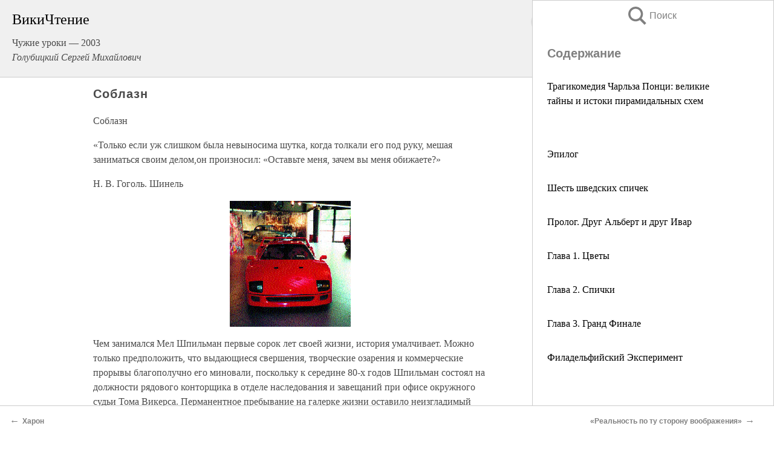

--- FILE ---
content_type: text/html; charset=UTF-8
request_url: https://pub.wikireading.ru/95323
body_size: 21566
content:
<!doctype html>



<html><head>

<!-- Yandex.RTB -->
<script>window.yaContextCb=window.yaContextCb||[]</script>
<script src="https://yandex.ru/ads/system/context.js" async></script>

  <meta charset="utf-8">
  <title>Соблазн. Чужие уроки — 2003</title>
  
       <link rel="amphtml" href="https://pub.wikireading.ru/amp95323">
     
  
  <link rel="shortcut icon" type="image/png" href="https://storage.yandexcloud.net/wr4files/favicon.ico">
  <!-- Global site tag (gtag.js) - Google Analytics -->
<script async src="https://www.googletagmanager.com/gtag/js?id=UA-90677494-29"></script><script>
  window.dataLayer = window.dataLayer || [];
  function gtag(){dataLayer.push(arguments);}
  gtag('js', new Date());

  gtag('config', 'UA-90677494-29');
</script>  
  
 <meta name="viewport" content="width=device-width,minimum-scale=1,initial-scale=1">

  
<script type="text/javascript"  async="" src="https://cdn.ampproject.org/v0.js"></script>
<script type="text/javascript" custom-element="amp-sidebar" src="https://cdn.ampproject.org/v0/amp-sidebar-0.1.js" async=""></script>
<script type="text/javascript" async custom-element="amp-fx-collection" src="https://cdn.ampproject.org/v0/amp-fx-collection-0.1.js"></script>


  



 <style>/*! Bassplate | MIT License | http://github.com/basscss/bassplate */
  
  
  
  .lrpromo-container {
  background-color: #f5f5f5;
  border: 1px solid #e0e0e0;
  border-radius: 5px;
  padding: 15px;
  margin: 20px 0;
  font-family: Arial, sans-serif;
  max-width: 100%;
}
.lrpromo-flex {
  display: flex;
  align-items: center;
  justify-content: space-between;
  flex-wrap: wrap;
}
.lrpromo-content {
  flex: 1;
  min-width: 200px;
  margin-bottom:50px;
}
.lrpromo-heading {
  color: #000000;
  margin-top: 0;
  margin-bottom: 10px;
  font-size: 18px;
}
.lrpromo-text {
  margin-top: 0;
  margin-bottom: 10px;
  font-size: 16px;
}
.lrpromo-highlight {
  color: #ff6600;
  font-size: 18px;
  font-weight: bold;
}
.lrpromo-button {
  display: inline-block;
  background-color: #4682B4;
  color: white;
  text-decoration: none;
  padding: 10px 20px;
  border-radius: 4px;
  font-weight: bold;
  margin-top: 5px;
}
.lrpromo-image-container {
  margin-right: 20px;
  text-align: center;
}
.lrpromo-image {
  max-width: 100px;
  height: auto;
  display: block;
  margin: 0 auto;
  border-radius: 15px;
}
  
  
 
  /* some basic button styling */
      .favorite-button input[type=submit] {
        width: 48px;
        height: 48px;
        cursor: pointer;
        border: none;
        margin: 4px;
        transition: background 300ms ease-in-out;
		
      }
      .favorite-button amp-list {
        margin: var(--space-2);
      }

      .favorite-button .heart-fill {
        background: url('data:image/svg+xml;utf8,<svg xmlns="http://www.w3.org/2000/svg" width="48" height="48" viewBox="0 0 48 48"><path d="M34 6h-20c-2.21 0-3.98 1.79-3.98 4l-.02 32 14-6 14 6v-32c0-2.21-1.79-4-4-4z"/><path d="M0 0h48v48h-48z" fill="none"/></svg>');
      }
      .favorite-button .heart-border {
        background: url('data:image/svg+xml;utf8,<svg xmlns="http://www.w3.org/2000/svg" width="48" height="48" viewBox="0 0 48 48"><path d="M34 6h-20c-2.21 0-3.98 1.79-3.98 4l-.02 32 14-6 14 6v-32c0-2.21-1.79-4-4-4zm0 30l-10-4.35-10 4.35v-26h20v26z"/><path d="M0 0h48v48h-48z" fill="none"/></svg>');
      }
      /* While the page loads we show a grey heart icon to indicate that the functionality is not yet available. */
      .favorite-button .heart-loading,
      .favorite-button .heart-loading[placeholder] {
        background: url('data:image/svg+xml;utf8,<svg xmlns="http://www.w3.org/2000/svg" width="48" height="48" viewBox="0 0 48 48"><path d="M34 6h-20c-2.21 0-3.98 1.79-3.98 4l-.02 32 14-6 14 6v-32c0-2.21-1.79-4-4-4zm0 30l-10-4.35-10 4.35v-26h20v26z"/><path d="M0 0h48v48h-48z" fill="none"/></svg>');
      }
      .favorite-button .favorite-container {
        display: flex;
        align-items: center;
        justify-content: center;
      }
      .favorite-button .favorite-count {
	    
        display: flex;
        align-items: center;
        justify-content: center;
        padding: var(--space-1);
        margin-left: var(--space-1);
        position: relative;
        width: 48px;
        background: var(--color-primary);
        border-radius: .4em;
        color: var(--color-text-light);
      }
	  
	  
	  
	  
      .favorite-button .favorite-count.loading {
        color: #ccc;
        background: var(--color-bg-light);
      }
      .favorite-button .favorite-count.loading:after {
        border-right-color: var(--color-bg-light);
      }
      .favorite-button .favorite-count:after {
        content: '';
        position: absolute;
        left: 0;
        top: 50%;
        width: 0;
        height: 0;
        border: var(--space-1) solid transparent;
        border-right-color: var(--color-primary);
        border-left: 0;
        margin-top: calc(-1 * var(--space-1));
        margin-left: calc(-1 * var(--space-1));
      }
      /* A simple snackbar to show an error */
      #favorite-failed-message {
        display: flex;
        justify-content: space-between;
        position: fixed;
        bottom: 0;
        left: 0;
        right: 0;
        margin: 0 auto;
        width: 100%;
        max-width: 450px;
        background: #323232;
        color: white;
        padding: 1rem 1.5rem;
        z-index: 1000;
      }
      #favorite-failed-message div {
        color: #64dd17;
        margin: 0 1rem;
        cursor: pointer;
      }
  
     amp-img.contain img {
   object-fit: contain;
 }
 .fixed-height-container {
   position: relative;
   width: 100%;
   height: 300px;
 }
 
 .paddingleft10{
 padding-left:10px;
 }
 

 
 .color-light-grey{
 color:#CCCCCC;
 }
 
 .margin-bottom20{
 margin-bottom:20px;
 }
 
 .margin-bottom30{
 margin-bottom:30px;
 }
 
 .margin-top15{
 margin-top:15px;
 }
 
 .margin-top20{
 margin-top:20px;
 }
 
 .margin-top30{
 margin-top:30px;
 }
.margin-left15{margin-left:15px}

margin-left10{margin-left:10px}

.custom-central-block{max-width:700px;margin:0 auto;display:block}


 
  .h1class{
 font-size:20px;
 line-height:45px;
 font-weight:bold;
 line-height:25px;
 margin-top:15px;
 padding-bottom:10px;
 }
 
.font-family-1{font-family: Geneva, Arial, Helvetica, sans-serif;}
 

 
 .custom_down_soder{
  font-size:10px;
  margin-left:3px;
 }
 
 
  .custom_search_input {
        
		
		margin-top:15px;

        margin-right:10px;
        
		width:100%;
		height:50px;
		font-size:16px
      }
  
  .menu_button {
 width:30px;
 height:30px;
background: url('data:image/svg+xml;utf8,<svg xmlns="http://www.w3.org/2000/svg" width="30" height="30" viewBox="0 0 24 24"><path style="fill:gray;" d="M6,15h12c0.553,0,1,0.447,1,1v1c0,0.553-0.447,1-1,1H6c-0.553,0-1-0.447-1-1v-1C5,15.447,5.447,15,6,15z M5,11v1c0,0.553,0.447,1,1,1h12c0.553,0,1-0.447,1-1v-1c0-0.553-0.447-1-1-1H6C5.447,10,5,10.447,5,11z M5,6v1c0,0.553,0.447,1,1,1h12c0.553,0,1-0.447,1-1V6c0-0.553-0.447-1-1-1H6C5.447,5,5,5.447,5,6z"/></svg>');
border:hidden;
cursor:pointer;
background-repeat:no-repeat;
     }

	  
	  
 .search_button {
 width:30px;
 height:30px;
background: url('data:image/svg+xml;utf8,<svg xmlns="http://www.w3.org/2000/svg" width="30" height="30" viewBox="0 0 24 24"><path style="fill:gray;" d="M23.809 21.646l-6.205-6.205c1.167-1.605 1.857-3.579 1.857-5.711 0-5.365-4.365-9.73-9.731-9.73-5.365 0-9.73 4.365-9.73 9.73 0 5.366 4.365 9.73 9.73 9.73 2.034 0 3.923-.627 5.487-1.698l6.238 6.238 2.354-2.354zm-20.955-11.916c0-3.792 3.085-6.877 6.877-6.877s6.877 3.085 6.877 6.877-3.085 6.877-6.877 6.877c-3.793 0-6.877-3.085-6.877-6.877z"/></svg>');
border:hidden;
cursor:pointer;
background-repeat:no-repeat;
     }
	  
.custom_right_sidebar{
padding:10px;  
background-color:#fff;
color:#000;
min-width:300px;
width:500px
 }
 
 .custom_sidebar{
background-color:#fff;
color:#000;
min-width:300px;
width:500px
 }
 
.wr_logo{
font-size:24px;
color:#000000;
margin-bottom:15px
} 
 
.custom-start-block{
background-color:#f0f0f0;
border-bottom-color:#CCCCCC;
border-bottom-style:solid;
border-bottom-width:1px;
padding:20px;
padding-top:70px;
} 

.custom-last-block{
background-color:#f0f0f0;
border-top-color:#CCCCCC;
border-top-style:solid;
border-top-width:1px;
padding:20px;
} 

.none-underline{text-decoration:none;}

.footer-items{margin:0 auto; width:180px; }

.cusom-share-button-position{float:right  }
.cusom-search-button-position{position:absolute; right:50%; z-index:999; top:10px;  }

.bpadding-bottom-60{padding-bottom:60px;}
.custom_padding_sidebar{padding-bottom:60px; padding-top:60px}



 p{margin-top:10px; }
 .top5{margin-top:5px; }
 .top10{margin-top:20px; display:block}
 
 amp-social-share[type="vk"] {
  background-image: url("https://storage.yandexcloud.net/wr4files/vk-icon.png");
}

 .custom-img{object-fit: cover; max-width:100%; margin: 0 auto; display: block;}


.custom-selection-search-button{font-weight:bold; color:#666666; margin-left:10px}

.custom-select-search-button{cursor:pointer; color:#666666; margin-left:10px; text-decoration: underline;}

.custom-selected-item{font-weight:bold; font-size:20px}


.custom-footer{background-color:#fff; color:#000; position:fixed; bottom:0; 
z-index:99;
width:100%;
border-top-color:#CCCCCC;
border-top-style:solid;
border-top-width:0.7px;
height:50px
}


.custom-header{
background-color:#fff; 
color:#000; 
z-index:999;
width:100%;
border-bottom-color:#CCCCCC;
border-bottom-style:solid;
border-bottom-width:0.7px;
height:50px;
z-index:99999999;

}

.custom_ad_height{height:300px}

.desktop_side_block{
display:block;
position:fixed;
overflow:auto; 
height:100%;
 right: 0;
 top:0;
 
 background: whitesmoke;overflow-y: scroll;border:1px solid;
 border-color:#CCCCCC;
 z-index:99;
}


.desktop_side_block::-webkit-scrollbar-track {border-radius: 4px;}
.desktop_side_block::-webkit-scrollbar {width: 6px;}
.desktop_side_block::-webkit-scrollbar-thumb {border-radius: 4px;background: #CCCCCC;}
.desktop_side_block::-webkit-scrollbar-thumb {background:  #CCCCCC;}


@media (min-width: 1100px) { body { width:75% } main {width:700px} .ampstart-sidebar{width:400px} .custom-start-block{padding-right:50px; padding-top:20px;} .custom-header{visibility: hidden;} .ampstart-faq-item{width:300px}}
@media (min-width: 900px) and (max-width: 1100px)  { body { width:80% } main {width:600px} .ampstart-sidebar{width:300px} .custom-start-block{padding-right:50px; padding-top:20px;} .custom-header{visibility: hidden;} .ampstart-faq-item{width:300px}}


.padding-bootom-30{padding-bottom:30px}

.padding-bootom-70{padding-bottom:70px}

.padding-left-35{padding-left:35px}

.padding-left-30{padding-left:30px}

.border-bottom-gray{border-bottom: 1px solid gray;}

.width-75{width:75px}

.width-225{width:225px}

.color-gray{color:gray;}

.bold{font-weight:bold}

.font-size-12{font-size:12px}

.font-size-14{font-size:14px}

.font-20{font-size:20px}

.crop_text {
    white-space: nowrap; 
    overflow: hidden; 
    text-overflow: ellipsis; 
	padding-left:5px;
	padding-right:5px;
   }
.overflow-hidden{ overflow:hidden;} 

.right-position{margin-left: auto; margin-right: 0;}

.center-position{margin:0 auto}

.display-block{display:block}

.poinrer{cursor:pointer}

.clean_button{border: none; outline: none; background:none}

.height-70{height:70px} 

.line-height-15{line-height:15px}

.custom-notification{
        position: fixed;
        padding:100px 100px;
        top: 0;
        width:100%;
        height:100%;  
        display: block;
        z-index:9;
		background-color:#FFFFFF      
    }  
	
	/*----------------------------------------------------------------------------------------------------------------------------------*/


 
 
      html {
        font-family:Georgia, serif;
        line-height: 1.15;
        -ms-text-size-adjust: 100%;
        -webkit-text-size-adjust: 100%;
      }
      body {
        margin: 0;
      }
      article,
      aside,
      footer,
      header,
      nav,
      section {
        display: block;
      }
      h1 {
        font-size: 2em;
        margin: 0.67em 0;
      }
      figcaption,
      figure,
      main {
        display: block;
      }
      figure {
        margin: 1em 40px;
      }
      hr {
        box-sizing: content-box;
        height: 0;
        overflow: visible;
      }
      pre {
        font-family: monospace, monospace;
        font-size: 1em;
      }
      a {
        background-color: transparent;
        -webkit-text-decoration-skip: objects;
      }
      a:active,
      a:hover {
        outline-width: 0;
      }
      abbr[title] {
        border-bottom: none;
        text-decoration: underline;
        text-decoration: underline dotted;
      }
      b,
      strong {
        font-weight: inherit;
        font-weight: bolder;
      }
      code,
      kbd,
      samp {
        font-family: monospace, monospace;
        font-size: 1em;
      }
      dfn {
        font-style: italic;
      }
      mark {
        background-color: #ff0;
        color: #000;
      }
      small {
        font-size: 80%;
      }
      sub,
      sup {
        font-size: 75%;
        line-height: 0;
        position: relative;
        vertical-align: baseline;
      }
      sub {
        bottom: -0.25em;
      }
      sup {
        top: -0.5em;
      }
      audio,
      video {
        display: inline-block;
      }
      audio:not([controls]) {
        display: none;
        height: 0;
      }
      img {
        border-style: none;
      }
      svg:not(:root) {
        overflow: hidden;
      }
      button,
      input,
      optgroup,
      select,
      textarea {
        font-family: sans-serif;
        font-size: 100%;
        line-height: 1.15;
        margin: 0;
      }
      button,
      input {
        overflow: visible;
      }
      button,
      select {
        text-transform: none;
      }
      [type='reset'],
      [type='submit'],
      button,
      html [type='button'] {
        -webkit-appearance: button;
      }
      [type='button']::-moz-focus-inner,
      [type='reset']::-moz-focus-inner,
      [type='submit']::-moz-focus-inner,
      button::-moz-focus-inner {
        border-style: none;
        padding: 0;
      }
      [type='button']:-moz-focusring,
      [type='reset']:-moz-focusring,
      [type='submit']:-moz-focusring,
      button:-moz-focusring {
        outline: 1px dotted ButtonText;
      }
      fieldset {
        border: 1px solid silver;
        margin: 0 2px;
        padding: 0.35em 0.625em 0.75em;
      }
      legend {
        box-sizing: border-box;
        color: inherit;
        display: table;
        max-width: 100%;
        padding: 0;
        white-space: normal;
      }
      progress {
        display: inline-block;
        vertical-align: baseline;
      }
      textarea {
        overflow: auto;
      }
      [type='checkbox'],
      [type='radio'] {
        box-sizing: border-box;
        padding: 0;
      }
      [type='number']::-webkit-inner-spin-button,
      [type='number']::-webkit-outer-spin-button {
        height: auto;
      }
      [type='search'] {
        -webkit-appearance: textfield;
        outline-offset: -2px;
      }
      [type='search']::-webkit-search-cancel-button,
      [type='search']::-webkit-search-decoration {
        -webkit-appearance: none;
      }
      ::-webkit-file-upload-button {
        -webkit-appearance: button;
        font: inherit;
      }
      details,
      menu {
        display: block;
      }
      summary {
        display: list-item;
      }
      canvas {
        display: inline-block;
      }
      [hidden],
      template {
        display: none;
      }
      .h00 {
        font-size: 4rem;
      }
      .h0,
      .h1 {
        font-size: 3rem;
      }
      .h2 {
        font-size: 2rem;
      }
      .h3 {
        font-size: 1.5rem;
      }
      .h4 {
        font-size: 1.125rem;
      }
      .h5 {
        font-size: 0.875rem;
      }
      .h6 {
        font-size: 0.75rem;
      }
      .font-family-inherit {
        font-family: inherit;
      }
      .font-size-inherit {
        font-size: inherit;
      }
      .text-decoration-none {
        text-decoration: none;
      }
      .bold {
        font-weight: 700;
      }
      .regular {
        font-weight: 400;
      }
      .italic {
        font-style: italic;
      }
      .caps {
        text-transform: uppercase;
        letter-spacing: 0.2em;
      }
      .left-align {
        text-align: left;
      }
      .center {
        text-align: center;
      }
      .right-align {
        text-align: right;
      }
      .justify {
        text-align: justify;
      }
      .nowrap {
        white-space: nowrap;
      }
      .break-word {
        word-wrap: break-word;
      }
      .line-height-1 {
        line-height: 1rem;
      }
      .line-height-2 {
        line-height: 1.125rem;
      }
      .line-height-3 {
        line-height: 1.5rem;
      }
      .line-height-4 {
        line-height: 2rem;
      }
      .list-style-none {
        list-style: none;
      }
      .underline {
        text-decoration: underline;
      }
      .truncate {
        max-width: 100%;
        overflow: hidden;
        text-overflow: ellipsis;
        white-space: nowrap;
      }
      .list-reset {
        list-style: none;
        padding-left: 0;
      }
      .inline {
        display: inline;
      }
      .block {
        display: block;
      }
      .inline-block {
        display: inline-block;
      }
      .table {
        display: table;
      }
      .table-cell {
        display: table-cell;
      }
      .overflow-hidden {
        overflow: hidden;
      }
      .overflow-scroll {
        overflow: scroll;
      }
      .overflow-auto {
        overflow: auto;
      }
      .clearfix:after,
      .clearfix:before {
        content: ' ';
        display: table;
      }
      .clearfix:after {
        clear: both;
      }
      .left {
        float: left;
      }
      .right {
        float: right;
      }
      .fit {
        max-width: 100%;
      }
      .max-width-1 {
        max-width: 24rem;
      }
      .max-width-2 {
        max-width: 32rem;
      }
      .max-width-3 {
        max-width: 48rem;
      }
      .max-width-4 {
        max-width: 64rem;
      }
      .border-box {
        box-sizing: border-box;
      }
      .align-baseline {
        vertical-align: baseline;
      }
      .align-top {
        vertical-align: top;
      }
      .align-middle {
        vertical-align: middle;

      }
      .align-bottom {
        vertical-align: bottom;
      }
      .m0 {
        margin: 0;
      }
      .mt0 {
        margin-top: 0;
      }
      .mr0 {
        margin-right: 0;
      }
      .mb0 {
        margin-bottom: 0;
      }
      .ml0,
      .mx0 {
        margin-left: 0;
      }
      .mx0 {
        margin-right: 0;
      }
      .my0 {
        margin-top: 0;
        margin-bottom: 0;
      }
      .m1 {
        margin: 0.5rem;
      }
      .mt1 {
        margin-top: 0.5rem;
      }
      .mr1 {
        margin-right: 0.5rem;
      }
      .mb1 {
        margin-bottom: 0.5rem;
      }
      .ml1,
      .mx1 {
        margin-left: 0.5rem;
      }
      .mx1 {
        margin-right: 0.5rem;
      }
      .my1 {
        margin-top: 0.5rem;
        margin-bottom: 0.5rem;
      }
      .m2 {
        margin: 1rem;
      }
      .mt2 {
        margin-top: 1rem;
      }
      .mr2 {
        margin-right: 1rem;
      }
      .mb2 {
        margin-bottom: 1rem;
      }
      .ml2,
      .mx2 {
        margin-left: 1rem;
      }
      .mx2 {
        margin-right: 1rem;
      }
      .my2 {
        margin-top: 1rem;
        margin-bottom: 1rem;
      }
      .m3 {
        margin: 1.5rem;
      }
      .mt3 {
        margin-top: 1.5rem;
      }
      .mr3 {
        margin-right: 1.5rem;
      }
      .mb3 {
        margin-bottom: 1.5rem;
      }
      .ml3,
      .mx3 {
        margin-left: 1.5rem;
      }
      .mx3 {
        margin-right: 1.5rem;
      }
      .my3 {
        margin-top: 1.5rem;
        margin-bottom: 1.5rem;
      }
      .m4 {
        margin: 2rem;
      }
      .mt4 {
        margin-top: 2rem;
      }
      .mr4 {
        margin-right: 2rem;
      }
      .mb4 {
        margin-bottom: 2rem;
      }
      .ml4,
      .mx4 {
        margin-left: 2rem;
      }
      .mx4 {
        margin-right: 2rem;
      }
      .my4 {
        margin-top: 2rem;
        margin-bottom: 2rem;
      }
      .mxn1 {
        margin-left: calc(0.5rem * -1);
        margin-right: calc(0.5rem * -1);
      }
      .mxn2 {
        margin-left: calc(1rem * -1);
        margin-right: calc(1rem * -1);
      }
      .mxn3 {
        margin-left: calc(1.5rem * -1);
        margin-right: calc(1.5rem * -1);
      }
      .mxn4 {
        margin-left: calc(2rem * -1);
        margin-right: calc(2rem * -1);
      }
      .m-auto {
        margin: auto;
      }
      .mt-auto {
        margin-top: auto;
      }
      .mr-auto {
        margin-right: auto;
      }
      .mb-auto {
        margin-bottom: auto;
      }
      .ml-auto,
      .mx-auto {
        margin-left: auto;
      }
      .mx-auto {
        margin-right: auto;
      }
      .my-auto {
        margin-top: auto;
        margin-bottom: auto;
      }
      .p0 {
        padding: 0;
      }
      .pt0 {
        padding-top: 0;
      }
      .pr0 {
        padding-right: 0;
      }
      .pb0 {
        padding-bottom: 0;
      }
      .pl0,
      .px0 {
        padding-left: 0;
      }
      .px0 {
        padding-right: 0;
      }
      .py0 {
        padding-top: 0;
        padding-bottom: 0;
      }
      .p1 {
        padding: 0.5rem;
      }
      .pt1 {
        padding-top: 0.5rem;
      }
      .pr1 {
        padding-right: 0.5rem;
      }
      .pb1 {
        padding-bottom: 0.5rem;
      }
      .pl1 {
        padding-left: 0.5rem;
      }
      .py1 {
        padding-top: 0.5rem;
        padding-bottom: 0.5rem;
      }
      .px1 {
        padding-left: 0.5rem;
        padding-right: 0.5rem;
      }
      .p2 {
        padding: 1rem;
      }
      .pt2 {
        padding-top: 1rem;
      }
      .pr2 {
        padding-right: 1rem;
      }
      .pb2 {
        padding-bottom: 1rem;
      }
      .pl2 {
        padding-left: 1rem;
      }
      .py2 {
        padding-top: 1rem;
        padding-bottom: 1rem;
      }
      .px2 {
        padding-left: 1rem;
        padding-right: 1rem;
      }
      .p3 {
        padding: 1.5rem;
      }
      .pt3 {
        padding-top: 1.5rem;
      }
      .pr3 {
        padding-right: 1.5rem;
      }
      .pb3 {
        padding-bottom: 1.5rem;
      }
      .pl3 {
        padding-left: 1.5rem;
      }
      .py3 {
        padding-top: 1.5rem;
        padding-bottom: 1.5rem;
      }
      .px3 {
        padding-left: 1.5rem;
        padding-right: 1.5rem;
      }
      .p4 {
        padding: 2rem;
      }
      .pt4 {
        padding-top: 2rem;
      }
      .pr4 {
        padding-right: 2rem;
      }
      .pb4 {
        padding-bottom: 2rem;
      }
      .pl4 {
        padding-left: 2rem;
      }
      .py4 {
        padding-top: 2rem;
        padding-bottom: 2rem;
      }
      .px4 {
        padding-left: 2rem;
        padding-right: 2rem;
      }
      .col {
        float: left;
      }
      .col,
      .col-right {
        box-sizing: border-box;
      }
      .col-right {
        float: right;
      }
      .col-1 {
        width: 8.33333%;
      }
      .col-2 {
        width: 16.66667%;
      }
      .col-3 {
        width: 25%;
      }
      .col-4 {
        width: 33.33333%;
      }
      .col-5 {
        width: 41.66667%;
      }
      .col-6 {
        width: 50%;
      }
      .col-7 {
        width: 58.33333%;
      }
      .col-8 {
        width: 66.66667%;
      }
      .col-9 {
        width: 75%;
      }
      .col-10 {
        width: 83.33333%;
      }
      .col-11 {
        width: 91.66667%;
      }
      .col-12 {
        width: 100%;
      }
      @media (min-width: 40.06rem) {
        .sm-col {
          float: left;
          box-sizing: border-box;
        }
        .sm-col-right {
          float: right;
          box-sizing: border-box;
        }
        .sm-col-1 {
          width: 8.33333%;
        }
        .sm-col-2 {
          width: 16.66667%;
        }
        .sm-col-3 {
          width: 25%;
        }
        .sm-col-4 {
          width: 33.33333%;
        }
        .sm-col-5 {
          width: 41.66667%;
        }
        .sm-col-6 {
          width: 50%;
        }
        .sm-col-7 {
          width: 58.33333%;
        }
        .sm-col-8 {
          width: 66.66667%;
        }
        .sm-col-9 {
          width: 75%;
        }
        .sm-col-10 {
          width: 83.33333%;
        }
        .sm-col-11 {
          width: 91.66667%;
        }
        .sm-col-12 {
          width: 100%;
        }
      }
      @media (min-width: 52.06rem) {
        .md-col {
          float: left;
          box-sizing: border-box;
        }
        .md-col-right {
          float: right;
          box-sizing: border-box;
        }
        .md-col-1 {
          width: 8.33333%;
        }
        .md-col-2 {
          width: 16.66667%;
        }
        .md-col-3 {
          width: 25%;
        }
        .md-col-4 {
          width: 33.33333%;
        }
        .md-col-5 {
          width: 41.66667%;
        }
        .md-col-6 {
          width: 50%;
        }
        .md-col-7 {
          width: 58.33333%;
        }
        .md-col-8 {
          width: 66.66667%;
        }
        .md-col-9 {
          width: 75%;
        }
        .md-col-10 {
          width: 83.33333%;
        }
        .md-col-11 {
          width: 91.66667%;
        }
        .md-col-12 {
          width: 100%;
        }
      }
      @media (min-width: 64.06rem) {
        .lg-col {
          float: left;
          box-sizing: border-box;
        }
        .lg-col-right {
          float: right;
          box-sizing: border-box;
        }
        .lg-col-1 {
          width: 8.33333%;
        }
        .lg-col-2 {
          width: 16.66667%;
        }
        .lg-col-3 {
          width: 25%;
        }
        .lg-col-4 {
          width: 33.33333%;
        }
        .lg-col-5 {
          width: 41.66667%;
        }
        .lg-col-6 {
          width: 50%;
        }
        .lg-col-7 {
          width: 58.33333%;
        }
        .lg-col-8 {
          width: 66.66667%;
        }
        .lg-col-9 {
          width: 75%;
        }
        .lg-col-10 {
          width: 83.33333%;
        }
        .lg-col-11 {
          width: 91.66667%;
        }
        .lg-col-12 {
          width: 100%;
        }
      }
      .flex {
        display: -ms-flexbox;
        display: flex;
      }
      @media (min-width: 40.06rem) {
        .sm-flex {
          display: -ms-flexbox;
          display: flex;
        }
      }
      @media (min-width: 52.06rem) {
        .md-flex {
          display: -ms-flexbox;
          display: flex;
        }
      }
      @media (min-width: 64.06rem) {
        .lg-flex {
          display: -ms-flexbox;
          display: flex;
        }
      }
      .flex-column {
        -ms-flex-direction: column;
        flex-direction: column;
      }
      .flex-wrap {
        -ms-flex-wrap: wrap;
        flex-wrap: wrap;
      }
      .items-start {
        -ms-flex-align: start;
        align-items: flex-start;
      }
      .items-end {
        -ms-flex-align: end;
        align-items: flex-end;
      }
      .items-center {
        -ms-flex-align: center;
        align-items: center;
      }
      .items-baseline {
        -ms-flex-align: baseline;
        align-items: baseline;
      }
      .items-stretch {
        -ms-flex-align: stretch;
        align-items: stretch;
      }
      .self-start {
        -ms-flex-item-align: start;
        align-self: flex-start;
      }
      .self-end {
        -ms-flex-item-align: end;
        align-self: flex-end;
      }
      .self-center {
        -ms-flex-item-align: center;
        -ms-grid-row-align: center;
        align-self: center;
      }
      .self-baseline {
        -ms-flex-item-align: baseline;
        align-self: baseline;
      }
      .self-stretch {
        -ms-flex-item-align: stretch;
        -ms-grid-row-align: stretch;
        align-self: stretch;
      }
      .justify-start {
        -ms-flex-pack: start;
        justify-content: flex-start;
      }
      .justify-end {
        -ms-flex-pack: end;
        justify-content: flex-end;
      }
      .justify-center {
        -ms-flex-pack: center;
        justify-content: center;
      }
      .justify-between {
        -ms-flex-pack: justify;
        justify-content: space-between;
      }
      .justify-around {
        -ms-flex-pack: distribute;
        justify-content: space-around;
      }
      .justify-evenly {
        -ms-flex-pack: space-evenly;
        justify-content: space-evenly;
      }
      .content-start {
        -ms-flex-line-pack: start;
        align-content: flex-start;
      }
      .content-end {
        -ms-flex-line-pack: end;
        align-content: flex-end;
      }
      .content-center {
        -ms-flex-line-pack: center;
        align-content: center;
      }
      .content-between {
        -ms-flex-line-pack: justify;
        align-content: space-between;
      }
      .content-around {
        -ms-flex-line-pack: distribute;
        align-content: space-around;
      }
      .content-stretch {
        -ms-flex-line-pack: stretch;
        align-content: stretch;
      }
      .flex-auto {

        -ms-flex: 1 1 auto;
        flex: 1 1 auto;
        min-width: 0;
        min-height: 0;
      }
      .flex-none {
        -ms-flex: none;
        flex: none;
      }
      .order-0 {
        -ms-flex-order: 0;
        order: 0;
      }
      .order-1 {
        -ms-flex-order: 1;
        order: 1;
      }
      .order-2 {
        -ms-flex-order: 2;
        order: 2;
      }
      .order-3 {
        -ms-flex-order: 3;
        order: 3;
      }
      .order-last {
        -ms-flex-order: 99999;
        order: 99999;
      }
      .relative {
        position: relative;
      }
      .absolute {
        position: absolute;
      }
      .fixed {
        position: fixed;
      }
      .top-0 {
        top: 0;
      }
      .right-0 {
        right: 0;
      }
      .bottom-0 {
        bottom: 0;
      }
      .left-0 {
        left: 0;
      }
      .z1 {
        z-index: 1;
      }
      .z2 {
        z-index: 2;
      }
      .z3 {
        z-index: 3;
      }
      .z4 {
        z-index: 4;
      }
      .border {
        border-style: solid;
        border-width: 1px;
      }
      .border-top {
        border-top-style: solid;
        border-top-width: 1px;
      }
      .border-right {
        border-right-style: solid;
        border-right-width: 1px;
      }
      .border-bottom {
        border-bottom-style: solid;
        border-bottom-width: 1px;
      }
      .border-left {
        border-left-style: solid;
        border-left-width: 1px;
      }
      .border-none {
        border: 0;
      }
      .rounded {
        border-radius: 3px;
      }
      .circle {
        border-radius: 50%;
      }
      .rounded-top {
        border-radius: 3px 3px 0 0;
      }
      .rounded-right {
        border-radius: 0 3px 3px 0;
      }
      .rounded-bottom {
        border-radius: 0 0 3px 3px;
      }
      .rounded-left {
        border-radius: 3px 0 0 3px;
      }
      .not-rounded {
        border-radius: 0;
      }
      .hide {
        position: absolute;
        height: 1px;
        width: 1px;
        overflow: hidden;
        clip: rect(1px, 1px, 1px, 1px);
      }
      @media (max-width: 40rem) {
        .xs-hide {
          display: none;
        }
      }
      @media (min-width: 40.06rem) and (max-width: 52rem) {
        .sm-hide {
          display: none;
        }
      }
      @media (min-width: 52.06rem) and (max-width: 64rem) {
        .md-hide {
          display: none;
        }
      }
      @media (min-width: 64.06rem) {
        .lg-hide {
          display: none;
        }
      }
      .display-none {
        display: none;
      }
      * {
        box-sizing: border-box;
      }
	  

      body {
        background: #fff;
        color: #4a4a4a;
        font-family:Georgia, serif;
        min-width: 315px;
        overflow-x: hidden;
       /* font-smooth: always;
        -webkit-font-smoothing: antialiased;*/
      }
      main {
       margin: 0 auto;
      }
    
      .ampstart-accent {
        color: #003f93;
      }
      #content:target {
        margin-top: calc(0px - 3.5rem);
        padding-top: 3.5rem;
      }
      .ampstart-title-lg {
        font-size: 3rem;
        line-height: 3.5rem;
        letter-spacing: 0.06rem;
      }
      .ampstart-title-md {
        font-size: 2rem;
        line-height: 2.5rem;
        letter-spacing: 0.06rem;
      }
      .ampstart-title-sm {
        font-size: 1.5rem;
        line-height: 2rem;
        letter-spacing: 0.06rem;
      }
      .ampstart-subtitle,
      body {
        line-height: 1.5rem;
        letter-spacing: normal;
      }
      .ampstart-subtitle {
        color: #003f93;
        font-size: 1rem;
      }
      .ampstart-byline,

      .ampstart-caption,
      .ampstart-hint,
      .ampstart-label {
        font-size: 0.875rem;
        color: #4f4f4f;
        line-height: 1.125rem;
        letter-spacing: 0.06rem;
      }
      .ampstart-label {
        text-transform: uppercase;
      }
      .ampstart-footer,
      .ampstart-small-text {
        font-size: 0.75rem;
        line-height: 1rem;
        letter-spacing: 0.06rem;
      }
      .ampstart-card {
        box-shadow: 0 1px 1px 0 rgba(0, 0, 0, 0.14),
          0 1px 1px -1px rgba(0, 0, 0, 0.14), 0 1px 5px 0 rgba(0, 0, 0, 0.12);
      }
      .h1,
      h1 {
        font-size: 3rem;
        line-height: 3.5rem;
      }
      .h2,
      h2 {
        font-size: 2rem;
        line-height: 2.5rem;
      }
      .h3,
      h3 {
        font-size: 1.5rem;
        line-height: 2rem;
      }
      .h4,
      h4 {
        font-size: 1.125rem;
        line-height: 1.5rem;
      }
      .h5,
      h5 {
        font-size: 0.875rem;
        line-height: 1.125rem;
      }
      .h6,
      h6 {
        font-size: 0.75rem;
        line-height: 1rem;
      }
      h1,
      h2,
      h3,
      h4,
      h5,
      h6 {
        margin: 0;
        padding: 0;
        font-weight: 400;
        letter-spacing: 0.06rem;
      }
      a,
      a:active,
      a:visited {
        color: inherit;
      }
      .ampstart-btn {
        font-family: inherit;
        font-weight: inherit;
        font-size: 1rem;
        line-height: 1.125rem;
        padding: 0.7em 0.8em;
        text-decoration: none;
        white-space: nowrap;
        word-wrap: normal;
        vertical-align: middle;
        cursor: pointer;
        background-color: #000;
        color: #fff;
        border: 1px solid #fff;
      }
      .ampstart-btn:visited {
        color: #fff;
      }
      .ampstart-btn-secondary {
        background-color: #fff;
        color: #000;
        border: 1px solid #000;
      }
      .ampstart-btn-secondary:visited {
        color: #000;
      }
      .ampstart-btn:active .ampstart-btn:focus {
        opacity: 0.8;
      }
      .ampstart-btn[disabled],
      .ampstart-btn[disabled]:active,
      .ampstart-btn[disabled]:focus,
      .ampstart-btn[disabled]:hover {
        opacity: 0.5;
        outline: 0;
        cursor: default;
      }
      .ampstart-dropcap:first-letter {
        color: #000;
        font-size: 3rem;
        font-weight: 700;
        float: left;
        overflow: hidden;
        line-height: 3rem;
        margin-left: 0;
        margin-right: 0.5rem;
      }
      .ampstart-initialcap {
        padding-top: 1rem;
        margin-top: 1.5rem;
      }
      .ampstart-initialcap:first-letter {
        color: #000;
        font-size: 3rem;
        font-weight: 700;
        margin-left: -2px;
      }
      .ampstart-pullquote {
        border: none;
        border-left: 4px solid #000;
        font-size: 1.5rem;
        padding-left: 1.5rem;
      }
      .ampstart-byline time {
        font-style: normal;
        white-space: nowrap;
      }
      .amp-carousel-button-next {
        background-image: url('data:image/svg+xml;charset=utf-8,<svg width="18" height="18" viewBox="0 0 34 34" xmlns="http://www.w3.org/2000/svg"><title>Next</title><path d="M25.557 14.7L13.818 2.961 16.8 0l16.8 16.8-16.8 16.8-2.961-2.961L25.557 18.9H0v-4.2z" fill="%23FFF" fill-rule="evenodd"/></svg>');
      }
      .amp-carousel-button-prev {
        background-image: url('data:image/svg+xml;charset=utf-8,<svg width="18" height="18" viewBox="0 0 34 34" xmlns="http://www.w3.org/2000/svg"><title>Previous</title><path d="M33.6 14.7H8.043L19.782 2.961 16.8 0 0 16.8l16.8 16.8 2.961-2.961L8.043 18.9H33.6z" fill="%23FFF" fill-rule="evenodd"/></svg>');
      }
      .ampstart-dropdown {
        min-width: 200px;
      }
      .ampstart-dropdown.absolute {
        z-index: 100;
      }
      .ampstart-dropdown.absolute > section,
      .ampstart-dropdown.absolute > section > header {

        height: 100%;
      }
      .ampstart-dropdown > section > header {
        background-color: #000;
        border: 0;
        color: #fff;
      }
      .ampstart-dropdown > section > header:after {
        display: inline-block;
        content: '+';
        padding: 0 0 0 1.5rem;
        color: #003f93;
      }
      .ampstart-dropdown > [expanded] > header:after {
        content: '–';
      }
      .absolute .ampstart-dropdown-items {
        z-index: 200;
      }
      .ampstart-dropdown-item {
        background-color: #000;
        color: #003f93;
        opacity: 0.9;
      }
      .ampstart-dropdown-item:active,
      .ampstart-dropdown-item:hover {
        opacity: 1;
      }
      .ampstart-footer {
        background-color: #fff;
        color: #000;
        padding-top: 5rem;
        padding-bottom: 5rem;
      }
      .ampstart-footer .ampstart-icon {
        fill: #000;
      }
      .ampstart-footer .ampstart-social-follow li:last-child {
        margin-right: 0;
      }
      .ampstart-image-fullpage-hero {
        color: #fff;
      }
      .ampstart-fullpage-hero-heading-text,
      .ampstart-image-fullpage-hero .ampstart-image-credit {
        -webkit-box-decoration-break: clone;
        box-decoration-break: clone;
        background: #000;
        padding: 0 1rem 0.2rem;
      }
      .ampstart-image-fullpage-hero > amp-img {
        max-height: calc(100vh - 3.5rem);
      }
      .ampstart-image-fullpage-hero > amp-img img {
        -o-object-fit: cover;
        object-fit: cover;
      }
      .ampstart-fullpage-hero-heading {
        line-height: 3.5rem;
      }
      .ampstart-fullpage-hero-cta {
        background: transparent;
      }
      .ampstart-readmore {
        background: linear-gradient(0deg, rgba(0, 0, 0, 0.65) 0, transparent);
        color: #fff;
        margin-top: 5rem;
        padding-bottom: 3.5rem;
      }
      .ampstart-readmore:after {
        display: block;
        content: '⌄';
        font-size: 2rem;
      }
      .ampstart-readmore-text {
        background: #000;
      }
      @media (min-width: 52.06rem) {
        .ampstart-image-fullpage-hero > amp-img {
          height: 60vh;
        }
      }
      .ampstart-image-heading {
        color: #fff;
        background: linear-gradient(0deg, rgba(0, 0, 0, 0.65) 0, transparent);
      }
      .ampstart-image-heading > * {
        margin: 0;
      }
      amp-carousel .ampstart-image-with-heading {
        margin-bottom: 0;
      }
      .ampstart-image-with-caption figcaption {
        color: #4f4f4f;
        line-height: 1.125rem;
      }
      amp-carousel .ampstart-image-with-caption {
        margin-bottom: 0;
      }
      .ampstart-input {
        max-width: 100%;
        width: 300px;
        min-width: 100px;
        font-size: 1rem;
        line-height: 1.5rem;
      }
      .ampstart-input [disabled],
      .ampstart-input [disabled] + label {
        opacity: 0.5;
      }
      .ampstart-input [disabled]:focus {
        outline: 0;
      }
      .ampstart-input > input,
      .ampstart-input > select,
      .ampstart-input > textarea {
        width: 100%;
        margin-top: 1rem;
        line-height: 1.5rem;
        border: 0;
        border-radius: 0;
        border-bottom: 1px solid #4a4a4a;
        background: none;
        color: #4a4a4a;
        outline: 0;
      }
      .ampstart-input > label {
        color: #003f93;
        pointer-events: none;
        text-align: left;
        font-size: 0.875rem;
        line-height: 1rem;
        opacity: 0;
        animation: 0.2s;
        animation-timing-function: cubic-bezier(0.4, 0, 0.2, 1);
        animation-fill-mode: forwards;
      }
      .ampstart-input > input:focus,
      .ampstart-input > select:focus,
      .ampstart-input > textarea:focus {
        outline: 0;
      }
      .ampstart-input > input:focus:-ms-input-placeholder,
      .ampstart-input > select:focus:-ms-input-placeholder,
      .ampstart-input > textarea:focus:-ms-input-placeholder {
        color: transparent;
      }
      .ampstart-input > input:focus::placeholder,
      .ampstart-input > select:focus::placeholder,
      .ampstart-input > textarea:focus::placeholder {
        color: transparent;
      }
      .ampstart-input > input:not(:placeholder-shown):not([disabled]) + label,
      .ampstart-input > select:not(:placeholder-shown):not([disabled]) + label,
      .ampstart-input
        > textarea:not(:placeholder-shown):not([disabled])
        + label {
        opacity: 1;
      }
      .ampstart-input > input:focus + label,
      .ampstart-input > select:focus + label,
      .ampstart-input > textarea:focus + label {
        animation-name: a;
      }
      @keyframes a {
        to {
          opacity: 1;
        }
      }
      .ampstart-input > label:after {
        content: '';
        height: 2px;
        position: absolute;
        bottom: 0;
        left: 45%;
        background: #003f93;
        transition: 0.2s;
        transition-timing-function: cubic-bezier(0.4, 0, 0.2, 1);
        visibility: hidden;
        width: 10px;
      }
      .ampstart-input > input:focus + label:after,
      .ampstart-input > select:focus + label:after,
      .ampstart-input > textarea:focus + label:after {
        left: 0;
        width: 100%;
        visibility: visible;
      }
      .ampstart-input > input[type='search'] {
        -webkit-appearance: none;
        -moz-appearance: none;
        appearance: none;
      }
      .ampstart-input > input[type='range'] {
        border-bottom: 0;
      }
      .ampstart-input > input[type='range'] + label:after {
        display: none;
      }
      .ampstart-input > select {
        -webkit-appearance: none;
        -moz-appearance: none;
        appearance: none;
      }
      .ampstart-input > select + label:before {
        content: '⌄';
        line-height: 1.5rem;
        position: absolute;
        right: 5px;
        zoom: 2;
        top: 0;
        bottom: 0;
        color: #003f93;
      }
      .ampstart-input-chk,
      .ampstart-input-radio {
        width: auto;
        color: #4a4a4a;
      }
      .ampstart-input input[type='checkbox'],
      .ampstart-input input[type='radio'] {
        margin-top: 0;
        -webkit-appearance: none;
        -moz-appearance: none;
        appearance: none;
        width: 20px;
        height: 20px;
        border: 1px solid #003f93;
        vertical-align: middle;
        margin-right: 0.5rem;
        text-align: center;
      }
      .ampstart-input input[type='radio'] {
        border-radius: 20px;
      }
      .ampstart-input input[type='checkbox']:not([disabled]) + label,
      .ampstart-input input[type='radio']:not([disabled]) + label {
        pointer-events: auto;
        animation: none;
        vertical-align: middle;
        opacity: 1;
        cursor: pointer;
      }
      .ampstart-input input[type='checkbox'] + label:after,
      .ampstart-input input[type='radio'] + label:after {
        display: none;
      }
      .ampstart-input input[type='checkbox']:after,
      .ampstart-input input[type='radio']:after {
        position: absolute;
        top: 0;
        left: 0;
        bottom: 0;
        right: 0;
        content: ' ';
        line-height: 1.4rem;
        vertical-align: middle;
        text-align: center;
        background-color: #fff;
      }
      .ampstart-input input[type='checkbox']:checked:after {
        background-color: #003f93;
        color: #fff;
        content: '✓';
      }
      .ampstart-input input[type='radio']:checked {
        background-color: #fff;
      }
      .ampstart-input input[type='radio']:after {
        top: 3px;
        bottom: 3px;
        left: 3px;
        right: 3px;
        border-radius: 12px;
      }
      .ampstart-input input[type='radio']:checked:after {
        content: '';
        font-size: 3rem;
        background-color: #003f93;
      }
    /*  .ampstart-input > label,
      _:-ms-lang(x) {
        opacity: 1;
      }
      .ampstart-input > input:-ms-input-placeholder,
      _:-ms-lang(x) {
        color: transparent;
      }
      .ampstart-input > input::placeholder,
      _:-ms-lang(x) {
        color: transparent;
      }
      .ampstart-input > input::-ms-input-placeholder,
      _:-ms-lang(x) {
        color: transparent;
      }*/
      .ampstart-input > select::-ms-expand {
        display: none;
      }
      .ampstart-headerbar {
        background-color: #fff;
        color: #000;
        z-index: 999;
        box-shadow: 0 0 5px 2px rgba(0, 0, 0, 0.1);
      }
      .ampstart-headerbar + :not(amp-sidebar),
      .ampstart-headerbar + amp-sidebar + * {
        margin-top: 3.5rem;
      }
      .ampstart-headerbar-nav .ampstart-nav-item {
        padding: 0 1rem;
        background: transparent;
        opacity: 0.8;
      }
      .ampstart-headerbar-nav {
        line-height: 3.5rem;
      }
      .ampstart-nav-item:active,
      .ampstart-nav-item:focus,
      .ampstart-nav-item:hover {
        opacity: 1;
      }
      .ampstart-navbar-trigger:focus {
        outline: none;
      }
      .ampstart-nav a,
      .ampstart-navbar-trigger,
      .ampstart-sidebar-faq a {
        cursor: pointer;
        text-decoration: none;
      }
      .ampstart-nav .ampstart-label {
        color: inherit;
      }
      .ampstart-navbar-trigger {
        line-height: 3.5rem;
        font-size: 2rem;
      }
      .ampstart-headerbar-nav {
        -ms-flex: 1;
        flex: 1;
      }
      .ampstart-nav-search {
        -ms-flex-positive: 0.5;
        flex-grow: 0.5;
      }
      .ampstart-headerbar .ampstart-nav-search:active,
      .ampstart-headerbar .ampstart-nav-search:focus,
      .ampstart-headerbar .ampstart-nav-search:hover {
        box-shadow: none;
      }
      .ampstart-nav-search > input {
        border: none;
        border-radius: 3px;
        line-height: normal;
      }
      .ampstart-nav-dropdown {
        min-width: 200px;
      }
      .ampstart-nav-dropdown amp-accordion header {
        background-color: #fff;
        border: none;
      }
      .ampstart-nav-dropdown amp-accordion ul {
        background-color: #fff;
      }
      .ampstart-nav-dropdown .ampstart-dropdown-item,
      .ampstart-nav-dropdown .ampstart-dropdown > section > header {
        background-color: #fff;
        color: #000;
      }
      .ampstart-nav-dropdown .ampstart-dropdown-item {
        color: #003f93;
      }
      .ampstart-sidebar {
        background-color: #fff;
        color: #000;
        }
      .ampstart-sidebar .ampstart-icon {
        fill: #003f93;
      }
      .ampstart-sidebar-header {
        line-height: 3.5rem;
        min-height: 3.5rem;
      }
      .ampstart-sidebar .ampstart-dropdown-item,
      .ampstart-sidebar .ampstart-dropdown header,
      .ampstart-sidebar .ampstart-faq-item,
      .ampstart-sidebar .ampstart-nav-item,
      .ampstart-sidebar .ampstart-social-follow {
        margin: 0 0 2rem;
      }
      .ampstart-sidebar .ampstart-nav-dropdown {
        margin: 0;
      }
      .ampstart-sidebar .ampstart-navbar-trigger {
        line-height: inherit;
      }
      .ampstart-navbar-trigger svg {
        pointer-events: none;
      }
      .ampstart-related-article-section {
        border-color: #4a4a4a;
      }
      .ampstart-related-article-section .ampstart-heading {
        color: #4a4a4a;
        font-weight: 400;
      }
      .ampstart-related-article-readmore {
        color: #000;
        letter-spacing: 0;
      }
      .ampstart-related-section-items > li {
        border-bottom: 1px solid #4a4a4a;
      }
      .ampstart-related-section-items > li:last-child {
        border: none;
      }
      .ampstart-related-section-items .ampstart-image-with-caption {
        display: -ms-flexbox;
        display: flex;
        -ms-flex-wrap: wrap;
        flex-wrap: wrap;
        -ms-flex-align: center;
        align-items: center;
        margin-bottom: 0;
      }
      .ampstart-related-section-items .ampstart-image-with-caption > amp-img,
      .ampstart-related-section-items
        .ampstart-image-with-caption
        > figcaption {
        -ms-flex: 1;
        flex: 1;
      }
      .ampstart-related-section-items
        .ampstart-image-with-caption
        > figcaption {
        padding-left: 1rem;
      }
      @media (min-width: 40.06rem) {
        .ampstart-related-section-items > li {
          border: none;
        }
        .ampstart-related-section-items
          .ampstart-image-with-caption
          > figcaption {
          padding: 1rem 0;
        }
        .ampstart-related-section-items .ampstart-image-with-caption > amp-img,
        .ampstart-related-section-items
          .ampstart-image-with-caption
          > figcaption {
          -ms-flex-preferred-size: 100%;
          flex-basis: 100%;
        }
      }
      .ampstart-social-box {
        display: -ms-flexbox;
        display: flex;
      }
      .ampstart-social-box > amp-social-share {
        background-color: #000;
      }
      .ampstart-icon {
        fill: #003f93;
      }
      .ampstart-input {
        width: 100%;
      }
      main .ampstart-social-follow {
        margin-left: auto;
        margin-right: auto;
        width: 315px;
      }
      main .ampstart-social-follow li {
        transform: scale(1.8);
      }
      h1 + .ampstart-byline time {
        font-size: 1.5rem;
        font-weight: 400;
      }




  amp-user-notification.sample-notification {
    
    display: flex;
    align-items: center;
    justify-content: center;
    height:100px;
    padding:15px;
    
background-color: #f0f0f0;
 color:#000; position:fixed; bottom:0; 
z-index:999;
width:100%;
border-top-color:#CCCCCC;
border-top-style:solid;
border-top-width:0.7px;

  }
 
  amp-user-notification.sample-notification > button {
    min-width: 80px;
  }



</style>
</head>
  <body>
      





<!-- Yandex.Metrika counter -->
<script type="text/javascript" >
    (function (d, w, c) {
        (w[c] = w[c] || []).push(function() {
            try {
                w.yaCounter36214395 = new Ya.Metrika({
                    id:36214395,
                    clickmap:true,
                    trackLinks:true,
                    accurateTrackBounce:true
                });
            } catch(e) { }
        });

        var n = d.getElementsByTagName("script")[0],
            s = d.createElement("script"),
            f = function () { n.parentNode.insertBefore(s, n); };
        s.type = "text/javascript";
        s.async = true;
        s.src = "https://mc.yandex.ru/metrika/watch.js";

        if (w.opera == "[object Opera]") {
            d.addEventListener("DOMContentLoaded", f, false);
        } else { f(); }
    })(document, window, "yandex_metrika_callbacks");
</script>
<noscript><div><img src="https://mc.yandex.ru/watch/36214395" style="position:absolute; left:-9999px;" alt="" /></div></noscript>
<!-- /Yandex.Metrika counter -->

<!-- Yandex.RTB R-A-242635-95 -->
<script>
window.yaContextCb.push(() => {
    Ya.Context.AdvManager.render({
        "blockId": "R-A-242635-95",
        "type": "floorAd",
        "platform": "desktop"
    })
})
</script>
<!-- Yandex.RTB R-A-242635-98  -->
<script>
setTimeout(() => {
    window.yaContextCb.push(() => {
        Ya.Context.AdvManager.render({
            "blockId": "R-A-242635-98",
            "type": "fullscreen",
            "platform": "desktop"
        })
    })
}, 10000);
</script>



  <header class="custom-header fixed flex justify-start items-center top-0 left-0 right-0 pl2 pr4 overflow-hidden" amp-fx="float-in-top">
  
  <button on="tap:nav-sidebar.toggle" class="menu_button margin-left10"></button> 
  
  <div class="font-20 center-position padding-left-35">ВикиЧтение</div>
      
      
      
     <button on="tap:sidebar-ggl" class="search_button right-position"></button>
        

      
     
   </header>

  
       <div class="custom-start-block">
		    
           
            
            <script src="https://yastatic.net/share2/share.js" async></script>
<div  class="ya-share2 cusom-share-button-position" data-curtain data-shape="round" data-color-scheme="whiteblack" data-limit="0" data-more-button-type="short" data-services="vkontakte,facebook,telegram,twitter,viber,whatsapp"></div> 
            
  
           <div class="wr_logo">ВикиЧтение</div>
		      
  
          
		  Чужие уроки — 2003<br>
          <em>Голубицкий Сергей Михайлович</em>
          
  
          
          </div>
          
          
          
         
    <aside id="target-element-desktop" class="ampstart-sidebar px3 custom_padding_sidebar desktop_side_block">
       <div class="cusom-search-button-position">
           <button on="tap:sidebar-ggl" class="search_button padding-left-35 margin-left15 color-gray">Поиск</button>
     
       </div>
       <div class="font-family-1 padding-bootom-30 h1class color-gray">Содержание</div>
  </aside>  
     
    <main id="content" role="main" class="">
    
      <article class="recipe-article">
         
          
          
          
          <h1 class="mb1 px3 h1class font-family-1">Соблазн</h1>
          
   

         

        
          <section class="px3 mb4">
            
      

      
      
          
 
    
<p>Соблазн</p>

<p>«Только если уж слишком была невыносима шутка, когда толкали его под руку, мешая заниматься своим делом,он произносил: «Оставьте меня, зачем вы меня обижаете?»</p>
<p>Н. В. Гоголь. Шинель</p>
<p>
<img class="custom-img" loading="lazy" src="https://storage.yandexcloud.net/wr4img/187166_127_i232.jpg"/>
<p><p>Чем занимался Мел Шпильман первые сорок лет своей жизни, история умалчивает. Можно только предположить, что выдающиеся свершения, творческие озарения и коммерческие прорывы благополучно его миновали, поскольку к середине 80-х годов Шпильман состоял на должности рядового конторщика в отделе наследования и завещаний при офисе окружного судьи Тома Викерса. Перманентное пребывание на галерке жизни оставило неизгладимый след на образе нашего героя: говорил он исключительно тихим бархатистым голосом, переходящим в шепот, никогда не спорил, избегал конфликтов, со всеми соглашался, одевался очень скромно, но со вкусом, дружил со всеми. Именно последнее качество — патологическое дружелюбие — могло бы сойти за визитную карточку Шпильмана.</p><p>За долгие годы государственной службы Мел обзавелся каким-то невообразимым количеством знакомых и приятелей во всех без исключения общественных структурах: в суде, полиции, прокуратуре, судебной экспертизе, моргах, больницах, авиакассах, супермаркетах, автосалонах, банках, стадионах, на бензоколонках и даже в доме для престарелых. Сан-Антонио — городок небольшой, но жутко криминальный (мало того, что Техас, так еще и граница под боком с полным джентльменским набором: ночными караванами нелегалов да трафиком наркотиков, оружия и проституток). Поэтому все мало-мальски честные и уважаемые люди давно взяли за правило держаться друг за дружку и помогать в трудную минуту. Думаю, такая взаимовыручка и товарищеский дух — единственное объяснение того, что Мел Шпильман умудрился шмонать своих покойников на протяжении четырнадцати лет (!!!), и никто — ни единая душа! — не поймал его за руку, даже не заложил дядюшке Сэму.</p>
<div class="yandex-rtb-blocks">
<!-- Yandex.RTB R-A-242635-75 -->
<div id="yandex_rtb_R-A-242635-75"></div>
<script>
  window.yaContextCb.push(()=>{
    Ya.Context.AdvManager.render({
      renderTo: 'yandex_rtb_R-A-242635-75',
      blockId: 'R-A-242635-75'
    })
  })
</script></div>
<p>В офисе Викерса Шпильман занимался чистой и не хлопотной работой: разбирал и систематизировал бумажки по делам наследования. Так бы и просидел он Акакием Акакиевичем до пенсионного возраста, и уж точно не видать ему своей «шинели» (а что за «шинель» была у Шпильмана, читатель скоро узнает!), если бы не случайное стечение обстоятельств.</p><p>Как-то раз сослуживец слег с гриппом и попросил Мела подменить его на «черной» работе: нужно было похоронить одного бесхозного старикана за государственный счет. Мел получил в офисе свидетельство о назначении временным администратором, проставил печать окружного судьи в канцелярии и отправился на кладбище. Сама процедура оказалось делом плевым и не произвела на Шпильмана глубокого впечатления: никаких плачущих родственников, никаких священников: паупер1 — он и в Техасе паупер: хоронят без почестей, спасибо, что не в общей могиле. После погребения Шпильман решил заскочить в дом старичка, чтобы опечатать окна и двери и подготовиться к инвентаризации имущества. Хотя сослуживец и не просил Мела заниматься этими делами, любопытство взяло верх. Шпильман открыл входную дверь и стал прохаживаться из комнаты в комнату. Бог ты мой, сколько же тут было всякого добра! Старинные серебряные подсвечники, фарфоровые вазы, резной секретер XVIII века. «С ума можно сойти! — подумал Шпильман. — Тут настоящая антикварная лавка, а деда хоронят за общественный счет. Теперь все имущество распродадут на аукционе, а вырученные средства переведут на счет окружного совета».</p><p>Взгляд Шпильмана упал на золотые часы с цепочкой, лежавшие на письменном столе в кабинете: «Аудемарс Пигет», — на свой лад прочел Мел название на циферблате. — Что еще за Аудемарс? Ролекс знаю, а вот Пигет…» Несколько минут Шпильман простоял в нерешительности: брать или не брать? Вспомнил, как наставляла в детстве мамочка: «Мелвин, никогда не трогай чужого и не кради у людей». «Так ведь то ж — у людей! — осенило Шпильмана. — А старичок-то преставился, значит, уже не человек. И потом, тут и красть не у кого: родственников нет, знакомых тоже, завещания не нашли». Дальше Мел Шпильман не колебался: решительным жестом смахнул тридцатитысячедолларовые (как потом оказалось!) часы Audemars Piguet в карман плаща и, насвистывая патриотическую «Born in the USA2», вышел из дому. Он думал о своей «шинели».</p>    
<div class="lrpromo-container">
  <div class="lrpromo-flex">
    
<div class="lrpromo-content">
      <h3 class="lrpromo-heading">Более 800 000 книг и аудиокниг! 📚</h3>
      <p class="lrpromo-text">Получи <strong class="lrpromo-highlight">2 месяца Литрес Подписки в подарок</strong> и наслаждайся неограниченным чтением</p>
      <a href="javascript:void(0);" 
         onclick="window.location.href='https://www.litres.ru/landing/wikireading2free/?utm_source=advcake&utm_medium=cpa&utm_campaign=affiliate&utm_content=aa33dcc9&advcake_params=&utm_term=&erid=2VfnxyNkZrY&advcake_method=1&m=1'; return false;"
         class="lrpromo-button">
        ПОЛУЧИТЬ ПОДАРОК
      </a>
    </div>
    
         
         		
		
		 
         	 
        
        
        <br><br>
        

<div class="yandex-rtb-blocks">
    
      
            
    
<!-- Yandex.RTB R-A-242635-7 -->

<!--<div id="yandex_rtb_R-A-242635-7"></div>
<script>window.yaContextCb.push(()=>{
  Ya.Context.AdvManager.render({
    renderTo: 'yandex_rtb_R-A-242635-7',
    blockId: 'R-A-242635-7'
  })
})</script>-->


<!-- Yandex.RTB R-A-242635-94 -->
<!--<div id="yandex_rtb_R-A-242635-94"></div>
<script>
window.yaContextCb.push(() => {
    Ya.Context.AdvManager.render({
        "blockId": "R-A-242635-94",
        "renderTo": "yandex_rtb_R-A-242635-94",
        "type": "feed"
    })
})
</script>-->


    <div id="yandex_rtb_R-A-242635-94"></div>
    <script>
    window.yaContextCb.push(() => {
            Ya.Context.AdvManager.renderFeed({
                    blockId: 'R-A-242635-94',
                    renderTo: 'yandex_rtb_R-A-242635-94'
            })
    })
    window.yaContextCb.push(() => {
            Ya.Context.AdvManager.render({
                    "blockId": 'R-A-242635-93',
                    "type": "тип рекламного блока", // topAd или floorAd
                    "platform": "touch"
            })
    })
    window.yaContextCb.push(() => {
            Ya.Context.AdvManager.render({
                    "blockId": "R-A-242635-95",
                    "type": "тип рекламного блока", // topAd или floorAd
                    "platform": "desktop"
            })
    })
    const feed = document.getElementById('yandex_rtb_R-A-242635-94'); // ID из поля renderTo
    const callback = (entries) => {
            entries.forEach((entry) => {
                    if (entry.isIntersecting) {
                            Ya.Context.AdvManager.destroy({
                                            blockId: 'R-A-242635-93'
                                    }), // blockId для мобильной версии
                                    Ya.Context.AdvManager.destroy({
                                            blockId: 'R-A-242635-95'
                                    }); // blockId для десктопной версии
                    }
            });
    };
    const observer = new IntersectionObserver(callback, {
            threshold: 0,
    });
    observer.observe(feed);
    </script>



</div>
    
 
      
  
        </section>
      </article>
    </main>
        
              
        <section id="similar-list" class="custom-central-block px3 mb4">
        
       
          <h2 class="mb4 margin-top20">Читайте также</h2>
       


       
   

    
          <h3 class="margin-top30"><a href="https://pub.wikireading.ru/12695">Соблазн</a></h3>
          
          <p>
            Соблазн
«Соблазн». Этот захватывающий фильм с великолепным Антонио Бандеросом и соблазнительной Анжелиной Джоли должен посмотреть каждый мужчина. Почему? Потому что в этой детективной мелодраме мастерски сконцентрирована суть отношений «любящий мужчина / ловкая          </p>
        
         
   

    
          <h3 class="margin-top30"><a href="https://pub.wikireading.ru/24040">Что означает соблазн</a></h3>
          
          <p>
            Что означает соблазн
(из книги Ж. Бодрийяра «Соблазн», перевод с французского А. Гараджи)…Быть обольщенным – значит быть совращенным от своей истины. Обольщать – значит совращать другого от его истины. Обольщение непосредственно, мгновенно обратимо, и эта обратимость          </p>
        
         
   

    
          <h3 class="margin-top30"><a href="https://pub.wikireading.ru/47014">8. Создай соблазн</a></h3>
          
          <p>
            8.
Создай соблазн
Увлекайте жертву все глубже в дебри своего обольщения, создав искушение: позвольте ей мельком увидеть грядущее наслаждение. Подобно тому, как Змей искушал Еву, обещая запретное знание, пробудите у своей жертвы желание, которому она не сможет противиться.          </p>
        
         
   

    
          <h3 class="margin-top30"><a href="https://pub.wikireading.ru/49930">Насилие и соблазн</a></h3>
          
          <p>
            Насилие и соблазн
Завоеванные народы сначала воюют с империей. Но очень быстро сыновья этих народов начинают сами участвовать в ее строительстве. Эллины, даки и египтяне быстро становятся вполне лояльны к Риму, они сами участвуют в войнах за его расширение. Галлы, иберы и          </p>
        
         
   

    
          <h3 class="margin-top30"><a href="https://pub.wikireading.ru/52071">Великий соблазн</a></h3>
          
          <p>
            Великий соблазн
– Когда все-таки это началось? – задаю я вопрос, заранее зная, что он бессмысленный; задаю с целью спровоцировать Критика на разговор в интересующем меня направлении.– Что вы имеете в виду, говоря «это»? – отвечает он.– Крах нашего (советского, русского)          </p>
        
         
   

    
          <h3 class="margin-top30"><a href="https://pub.wikireading.ru/52184">Соблазн известности</a></h3>
          
          <p>
            Соблазн известности
Известность (слава) является одним из важнейших соблазнов наряду с властью и богатством. Она в основе своей дает обладателю преимущества перед прочими. Она становится источником богатства, власти, карьеры, защиты. Потом она становится объектом          </p>
        
         
   

    
          <h3 class="margin-top30"><a href="https://pub.wikireading.ru/74276">СОБЛАЗН ПРОКУКАРЕКАТЬ ПЕРВЫМ (С. Куняев)</a></h3>
          
          <p>
            СОБЛАЗН ПРОКУКАРЕКАТЬ ПЕРВЫМ
(С. Куняев)
Недавно в «Правде» Станислав Куняев объявил, что стоит на консервативных позициях. Очень хорошо. Я тоже консерватор. Может быть, даже мракобес. Предполагаю, что именно так меня и понимают, допустим, М. Шатров и Е. Евтушенко. Ну как          </p>
        
         
   

    
          <h3 class="margin-top30"><a href="https://pub.wikireading.ru/75612">Большевизм, как соблазн и гибель</a></h3>
          
          <p>
            Большевизм, как соблазн и гибель
От редакции: Отдавая в печать следующие четыре стадии «Большевизм как соблазн и гибель» (i, ii) и «Возникновение и преодоление большевизма в России» (I, II), – редакция просит читателей-единомышленников не пожалеть времени и вникнуть в смысл          </p>
        
         
   

    
          <h3 class="margin-top30"><a href="https://pub.wikireading.ru/116953">Евгения Долгинова Соблазн ненавидеть</a></h3>
          
          <p>
            Евгения Долгинова 
Соблазн ненавидеть 
Новгородское дело как попытка гражданской войны          </p>
        
         
   

    
          <h3 class="margin-top30"><a href="https://pub.wikireading.ru/118343">А. Бем Письма о литературе Соблазн простоты{170}</a></h3>
          
          <p>
            А. Бем
Письма о литературе
Соблазн простоты{170}
В многочисленных статьях о кризисе поэзии меня задевает не столько само существо вопроса, сколько некоторые попутные высказывания. Задевают, потому что, на мой взгляд, ведут к смешению понятий и сбивают с правильного пути          </p>
        
         
   

    
          <h3 class="margin-top30"><a href="https://pub.wikireading.ru/119243">Кредитка как соблазн</a></h3>
          
          <p>
            Кредитка как соблазн 




Тридцатитрехлетняя жительница села Лушниково Тальменского района Алтайского края Светлана З. придумала «хитроумный» план преступления и неожиданно для себя обнаружила, что недооценила милиционеров. Комбинаторша организовала «грабеж» со своей          </p>
        
         
   

    
          <h3 class="margin-top30"><a href="https://pub.wikireading.ru/146165">Балет — соблазн соревнований</a></h3>
          
          <p>
            Балет — соблазн соревнований 
Евгений Маликов 27 июня 2013 0 Культура 

 О XXII конкурсе артистов балета и хореографов Немцы приехали большой делегацией, но ничего не добились. Подумав, решил: так бывало всегда, когда они к нам приходили и пытались завоевывать что-то. Французы,          </p>
        
         
   

    
          <h3 class="margin-top30"><a href="https://pub.wikireading.ru/149572">Неудавшийся соблазн Максим Соколов</a></h3>
          
          <p>
            Неудавшийся соблазн                        Максим Соколов       


Новое художественное мероприятие, расширяющее границы, закончилось не начавшись. Творческая группа «Свечение» намеревалась сделать красочный подарок москвичам, установив на крыше высотного многофункционального          </p>
        
         
   

    
          <h3 class="margin-top30"><a href="https://pub.wikireading.ru/157476">«Едят на соблазн»</a></h3>
          
          <p>
            «Едят на соблазн» 
«Едят на соблазн» Если бы министром культуры был я[?] Я бы поставил главной целью своей деятельности возврат телевидения на путь служения России. Наше нынешнее ТВ - это коммерческие предприятия, цель которых, согласно уставам (например, Первого канала,          </p>
        
         
   

    
          <h3 class="margin-top30"><a href="https://pub.wikireading.ru/179202">СОБЛАЗН НЕОЕВРАЗИЙСТВА</a></h3>
          
          <p>
            СОБЛАЗН НЕОЕВРАЗИЙСТВА
Полемика с Юрием Тавровским (“НГ”, 08.09.99)МОДА на евразийство никак не идет на убыль. Есть много желающих с его помощью заполнить “духовный вакуум”. Тут замечу, что никакого вакуума нет для тех, кто помнит о гуманистических духовных ценностях и          </p>
        
        
      
    
    
   


<div class="yandex-rtb-blocks">
<!-- Yandex.RTB R-A-242635-9 -->
<div id="yandex_rtb_R-A-242635-9"></div>
<script>window.yaContextCb.push(()=>{
  Ya.Context.AdvManager.render({
    renderTo: 'yandex_rtb_R-A-242635-9',
    blockId: 'R-A-242635-9'
  })
})</script>
</div>

  
      

     </section>
      	 
   
   
  
   
    <footer class="custom-last-block padding-bootom-70">
		 
         
          <div class="font-family-1 footer-items"><a class="none-underline" href="https://www.wikireading.ru/about-us">О проекте</a><a class="px2 none-underline" href="https://www.wikireading.ru/">Разделы</a></div>
          
          
  </footer>
  
  
     
 
 
  
 <!-- START SIDEBARS -->
 <!-- Start ggl-search Sidebar -->
    <div>
       
       
     <amp-sidebar id="sidebar-ggl" class="custom_right_sidebar bottom_sidebar" layout="nodisplay" side="right">
     

 <script>

  (function() {
    var cx = '017152024392489863315:lhow_h3shbs';
    var gcse = document.createElement('script');
    gcse.type = 'text/javascript';
    gcse.async = true;
    gcse.src = 'https://cse.google.com/cse.js?cx=' + cx;
    var s = document.getElementsByTagName('script')[0];
    s.parentNode.insertBefore(gcse, s);
  })();
</script>
<gcse:search></gcse:search>





        </amp-sidebar>
        
        
      </div>
<!-- end ggl-search Sidebar -->



 

<!-- Start Sidebar -->
<amp-sidebar id="nav-sidebar" side="right" class="ampstart-sidebar px3 bpadding-bottom-60"  layout="nodisplay">

<div class="margin-top15 margin-bottom30">
 <span  class="color-gray font-family-1 bold font-20 border-bottom-gray">Содержание</span>   
 </div>


 <nav toolbar="(min-width: 900px)" 
    toolbar-target="target-element-desktop">
    <ul class="ampstart-sidebar-faq list-reset m0">
        
                                              <li class="ampstart-faq-item"><a href="https://pub.wikireading.ru/95198">Трагикомедия Чарльза Понци: великие тайны и истоки пирамидальных схем</a></li>
                   
                   
                                      
                                                        <li class="ampstart-faq-item"><a href="https://pub.wikireading.ru/95199"></a></li>
                   
                   
                                      
                                                        <li class="ampstart-faq-item"><a href="https://pub.wikireading.ru/95200">Эпилог</a></li>
                   
                   
                                      
                                                        <li class="ampstart-faq-item"><a href="https://pub.wikireading.ru/95201">Шесть шведских спичек</a></li>
                   
                   
                                      
                                                        <li class="ampstart-faq-item"><a href="https://pub.wikireading.ru/95202">Пролог. Друг Альберт и друг Ивар</a></li>
                   
                   
                                      
                                                        <li class="ampstart-faq-item"><a href="https://pub.wikireading.ru/95203">Глава 1. Цветы</a></li>
                   
                   
                                      
                                                        <li class="ampstart-faq-item"><a href="https://pub.wikireading.ru/95204">Глава 2. Спички</a></li>
                   
                   
                                      
                                                        <li class="ampstart-faq-item"><a href="https://pub.wikireading.ru/95205">Глава 3. Гранд Финале</a></li>
                   
                   
                                      
                                                        <li class="ampstart-faq-item"><a href="https://pub.wikireading.ru/95206">Филадельфийский Эксперимент</a></li>
                   
                   
                                      
                                                        <li class="ampstart-faq-item"><a href="https://pub.wikireading.ru/95207"></a></li>
                   
                   
                                      
                                                        <li class="ampstart-faq-item"><a href="https://pub.wikireading.ru/95208">Как же мне надоели эти запчасти!</a></li>
                   
                   
                                      
                                                        <li class="ampstart-faq-item"><a href="https://pub.wikireading.ru/95209">Первое явление органов</a></li>
                   
                   
                                      
                                                        <li class="ampstart-faq-item"><a href="https://pub.wikireading.ru/95210">Виртуальные бригады</a></li>
                   
                   
                                      
                                                        <li class="ampstart-faq-item"><a href="https://pub.wikireading.ru/95211">Эпилог</a></li>
                   
                   
                                      
                                                        <li class="ampstart-faq-item"><a href="https://pub.wikireading.ru/95212">Примечания</a></li>
                   
                   
                                      
                                                        <li class="ampstart-faq-item"><a href="https://pub.wikireading.ru/95213">Радиомагия козлиных желез: чудо электродоктора Бринкли</a></li>
                   
                   
                                      
                                                        <li class="ampstart-faq-item"><a href="https://pub.wikireading.ru/95214"></a></li>
                   
                   
                                      
                                                        <li class="ampstart-faq-item"><a href="https://pub.wikireading.ru/95215">Примечания</a></li>
                   
                   
                                      
                                                        <li class="ampstart-faq-item"><a href="https://pub.wikireading.ru/95216">Доминион Мельхиседека</a></li>
                   
                   
                                      
                                                        <li class="ampstart-faq-item"><a href="https://pub.wikireading.ru/95217"></a></li>
                   
                   
                                      
                                                        <li class="ampstart-faq-item"><a href="https://pub.wikireading.ru/95218">Примечания</a></li>
                   
                   
                                      
                                                        <li class="ampstart-faq-item"><a href="https://pub.wikireading.ru/95219">Барон Аризоны</a></li>
                   
                   
                                      
                                                        <li class="ampstart-faq-item"><a href="https://pub.wikireading.ru/95220">Коврососная контора маркиза Карабаса</a></li>
                   
                   
                                      
                                                        <li class="ampstart-faq-item"><a href="https://pub.wikireading.ru/95221">Хуцпа, которая потрясла мир</a></li>
                   
                   
                                      
                                                        <li class="ampstart-faq-item"><a href="https://pub.wikireading.ru/95222"></a></li>
                   
                   
                                      
                                                        <li class="ampstart-faq-item"><a href="https://pub.wikireading.ru/95223">Дружелюбный городок</a></li>
                   
                   
                                      
                                                        <li class="ampstart-faq-item"><a href="https://pub.wikireading.ru/95224">Большие надежды</a></li>
                   
                   
                                      
                                                        <li class="ampstart-faq-item"><a href="https://pub.wikireading.ru/95225">«Амбал»</a></li>
                   
                   
                                      
                                                        <li class="ampstart-faq-item"><a href="https://pub.wikireading.ru/95226">Эпилог, и он же — начало нашей истории</a></li>
                   
                   
                                      
                                                        <li class="ampstart-faq-item"><a href="https://pub.wikireading.ru/95227">28 дней</a></li>
                   
                   
                                      
                                                        <li class="ampstart-faq-item"><a href="https://pub.wikireading.ru/95228">Ложка дегтя</a></li>
                   
                   
                                      
                                                        <li class="ampstart-faq-item"><a href="https://pub.wikireading.ru/95229">Всем родной и близкий монстр Хойт</a></li>
                   
                   
                                      
                                                        <li class="ampstart-faq-item"><a href="https://pub.wikireading.ru/95230">Мормонское сердце</a></li>
                   
                   
                                      
                                                        <li class="ampstart-faq-item"><a href="https://pub.wikireading.ru/95231">Ковбой в «Стетсоне»</a></li>
                   
                   
                                      
                                                        <li class="ampstart-faq-item"><a href="https://pub.wikireading.ru/95232">Примечания</a></li>
                   
                   
                                      
                                                        <li class="ampstart-faq-item"><a href="https://pub.wikireading.ru/95233">Кубла Хан, или Видение во сне</a></li>
                   
                   
                                      
                                                        <li class="ampstart-faq-item"><a href="https://pub.wikireading.ru/95234">Увертюра</a></li>
                   
                   
                                      
                                                        <li class="ampstart-faq-item"><a href="https://pub.wikireading.ru/95235">Вудиалленовский человечек</a></li>
                   
                   
                                      
                                                        <li class="ampstart-faq-item"><a href="https://pub.wikireading.ru/95236">Пробный шарик</a></li>
                   
                   
                                      
                                                        <li class="ampstart-faq-item"><a href="https://pub.wikireading.ru/95237">Взлет</a></li>
                   
                   
                                      
                                                        <li class="ampstart-faq-item"><a href="https://pub.wikireading.ru/95238">Страна Ксанад</a></li>
                   
                   
                                      
                                                        <li class="ampstart-faq-item"><a href="https://pub.wikireading.ru/95239">Амазонки</a></li>
                   
                   
                                      
                                                        <li class="ampstart-faq-item"><a href="https://pub.wikireading.ru/95240">Страшная месть</a></li>
                   
                   
                                      
                                                        <li class="ampstart-faq-item"><a href="https://pub.wikireading.ru/95241">Обвал</a></li>
                   
                   
                                      
                                                        <li class="ampstart-faq-item"><a href="https://pub.wikireading.ru/95242">Эпилог</a></li>
                   
                   
                                      
                                                        <li class="ampstart-faq-item"><a href="https://pub.wikireading.ru/95243">Дневник Френкеля</a></li>
                   
                   
                                      
                                                        <li class="ampstart-faq-item"><a href="https://pub.wikireading.ru/95244">Примечания</a></li>
                   
                   
                                      
                                                        <li class="ampstart-faq-item"><a href="https://pub.wikireading.ru/95245">Семейная лавка греческих богов</a></li>
                   
                   
                                      
                                                        <li class="ampstart-faq-item"><a href="https://pub.wikireading.ru/95246"></a></li>
                   
                   
                                      
                                                        <li class="ampstart-faq-item"><a href="https://pub.wikireading.ru/95247">Эпилог</a></li>
                   
                   
                                      
                                                        <li class="ampstart-faq-item"><a href="https://pub.wikireading.ru/95248">Примечания</a></li>
                   
                   
                                      
                                                        <li class="ampstart-faq-item"><a href="https://pub.wikireading.ru/95249">Тонкое ощущение гражданской войны</a></li>
                   
                   
                                      
                                                        <li class="ampstart-faq-item"><a href="https://pub.wikireading.ru/95250"></a></li>
                   
                   
                                      
                                                        <li class="ampstart-faq-item"><a href="https://pub.wikireading.ru/95251">Тот самый день</a></li>
                   
                   
                                      
                                                        <li class="ampstart-faq-item"><a href="https://pub.wikireading.ru/95252">Суть дела</a></li>
                   
                   
                                      
                                                        <li class="ampstart-faq-item"><a href="https://pub.wikireading.ru/95253">Студент</a></li>
                   
                   
                                      
                                                        <li class="ampstart-faq-item"><a href="https://pub.wikireading.ru/95254">Ощущение гражданской войны</a></li>
                   
                   
                                      
                                                        <li class="ampstart-faq-item"><a href="https://pub.wikireading.ru/95255">Гранд-финале с наручниками</a></li>
                   
                   
                                      
                                                        <li class="ampstart-faq-item"><a href="https://pub.wikireading.ru/95257">Примечания</a></li>
                   
                   
                                      
                                                        <li class="ampstart-faq-item"><a href="https://pub.wikireading.ru/95258">Turris Babel</a></li>
                   
                   
                                      
                                                        <li class="ampstart-faq-item"><a href="https://pub.wikireading.ru/95259"></a></li>
                   
                   
                                      
                                                        <li class="ampstart-faq-item"><a href="https://pub.wikireading.ru/95260">Примечания</a></li>
                   
                   
                                      
                                                        <li class="ampstart-faq-item"><a href="https://pub.wikireading.ru/95261">Заговор «социалитов»</a></li>
                   
                   
                                      
                                                        <li class="ampstart-faq-item"><a href="https://pub.wikireading.ru/95262"></a></li>
                   
                   
                                      
                                                        <li class="ampstart-faq-item"><a href="https://pub.wikireading.ru/95263">Примечания</a></li>
                   
                   
                                      
                                                        <li class="ampstart-faq-item"><a href="https://pub.wikireading.ru/95264">Чокнутый Фред</a></li>
                   
                   
                                      
                                                        <li class="ampstart-faq-item"><a href="https://pub.wikireading.ru/95265"></a></li>
                   
                   
                                      
                                                        <li class="ampstart-faq-item"><a href="https://pub.wikireading.ru/95266">Самоубийство — это не больно</a></li>
                   
                   
                                      
                                                        <li class="ampstart-faq-item"><a href="https://pub.wikireading.ru/95267">Серебряный язык</a></li>
                   
                   
                                      
                                                        <li class="ampstart-faq-item"><a href="https://pub.wikireading.ru/95268">Amico Plato7</a></li>
                   
                   
                                      
                                                        <li class="ampstart-faq-item"><a href="https://pub.wikireading.ru/95269">Духовная революция</a></li>
                   
                   
                                      
                                                        <li class="ampstart-faq-item"><a href="https://pub.wikireading.ru/95270">Эпитафия</a></li>
                   
                   
                                      
                                                        <li class="ampstart-faq-item"><a href="https://pub.wikireading.ru/95271">Примечания</a></li>
                   
                   
                                      
                                                        <li class="ampstart-faq-item"><a href="https://pub.wikireading.ru/95272">Дети капитана Дрейка</a></li>
                   
                   
                                      
                                                        <li class="ampstart-faq-item"><a href="https://pub.wikireading.ru/95273"></a></li>
                   
                   
                                      
                                                        <li class="ampstart-faq-item"><a href="https://pub.wikireading.ru/95274">Завещание</a></li>
                   
                   
                                      
                                                        <li class="ampstart-faq-item"><a href="https://pub.wikireading.ru/95275">Первенцы</a></li>
                   
                   
                                      
                                                        <li class="ampstart-faq-item"><a href="https://pub.wikireading.ru/95276">Неудачник</a></li>
                   
                   
                                      
                                                        <li class="ampstart-faq-item"><a href="https://pub.wikireading.ru/95277">Чужбина</a></li>
                   
                   
                                      
                                                        <li class="ampstart-faq-item"><a href="https://pub.wikireading.ru/95278">Примечания</a></li>
                   
                   
                                      
                                                        <li class="ampstart-faq-item"><a href="https://pub.wikireading.ru/95279">Козловский</a></li>
                   
                   
                                      
                                                        <li class="ampstart-faq-item"><a href="https://pub.wikireading.ru/95280"></a></li>
                   
                   
                                      
                                                        <li class="ampstart-faq-item"><a href="https://pub.wikireading.ru/95281">Детство</a></li>
                   
                   
                                      
                                                        <li class="ampstart-faq-item"><a href="https://pub.wikireading.ru/95282">Кумир</a></li>
                   
                   
                                      
                                                        <li class="ampstart-faq-item"><a href="https://pub.wikireading.ru/95283">Болото</a></li>
                   
                   
                                      
                                                        <li class="ampstart-faq-item"><a href="https://pub.wikireading.ru/95284">Акмэ</a></li>
                   
                   
                                      
                                                        <li class="ampstart-faq-item"><a href="https://pub.wikireading.ru/95285">Люцифер</a></li>
                   
                   
                                      
                                                        <li class="ampstart-faq-item"><a href="https://pub.wikireading.ru/95286">Постскриптум</a></li>
                   
                   
                                      
                                                        <li class="ampstart-faq-item"><a href="https://pub.wikireading.ru/95287">Примечания</a></li>
                   
                   
                                      
                                                        <li class="ampstart-faq-item"><a href="https://pub.wikireading.ru/95288">Яйцо Кощея</a></li>
                   
                   
                                      
                                                        <li class="ampstart-faq-item"><a href="https://pub.wikireading.ru/95289">Наш буржуин</a></li>
                   
                   
                                      
                                                        <li class="ampstart-faq-item"><a href="https://pub.wikireading.ru/95290">Мальчик, который умел считать</a></li>
                   
                   
                                      
                                                        <li class="ampstart-faq-item"><a href="https://pub.wikireading.ru/95291">Свободный полет</a></li>
                   
                   
                                      
                                                        <li class="ampstart-faq-item"><a href="https://pub.wikireading.ru/95292">Первый coup-de-grace в яйцо Кощея</a></li>
                   
                   
                                      
                                                        <li class="ampstart-faq-item"><a href="https://pub.wikireading.ru/95293">Второй coup-de-grace в яйцо Кощея</a></li>
                   
                   
                                      
                                                        <li class="ampstart-faq-item"><a href="https://pub.wikireading.ru/95294">Вместо эпилога. И снова друг Советов</a></li>
                   
                   
                                      
                                                        <li class="ampstart-faq-item"><a href="https://pub.wikireading.ru/95295">Точка всемирной канализации</a></li>
                   
                   
                                      
                                                        <li class="ampstart-faq-item"><a href="https://pub.wikireading.ru/95296"></a></li>
                   
                   
                                      
                                                        <li class="ampstart-faq-item"><a href="https://pub.wikireading.ru/95297">Истоки</a></li>
                   
                   
                                      
                                                        <li class="ampstart-faq-item"><a href="https://pub.wikireading.ru/95298">Великий Француз</a></li>
                   
                   
                                      
                                                        <li class="ampstart-faq-item"><a href="https://pub.wikireading.ru/95299">Хрестоматия капитализма</a></li>
                   
                   
                                      
                                                        <li class="ampstart-faq-item"><a href="https://pub.wikireading.ru/95300">Кукловоды</a></li>
                   
                   
                                      
                                                        <li class="ampstart-faq-item"><a href="https://pub.wikireading.ru/95301">Обвал</a></li>
                   
                   
                                      
                                                        <li class="ampstart-faq-item"><a href="https://pub.wikireading.ru/95302">Филипп и Альфред</a></li>
                   
                   
                                      
                                                        <li class="ampstart-faq-item"><a href="https://pub.wikireading.ru/95303">Между тем за океаном…</a></li>
                   
                   
                                      
                                                        <li class="ampstart-faq-item"><a href="https://pub.wikireading.ru/95304">Примечания</a></li>
                   
                   
                                      
                                                        <li class="ampstart-faq-item"><a href="https://pub.wikireading.ru/95305">Точка всемирной канализации. Глава вторая: американская</a></li>
                   
                   
                                      
                                                        <li class="ampstart-faq-item"><a href="https://pub.wikireading.ru/95306">Краткая предыстория</a></li>
                   
                   
                                      
                                                        <li class="ampstart-faq-item"><a href="https://pub.wikireading.ru/95307">Расклады перед битвой</a></li>
                   
                   
                                      
                                                        <li class="ampstart-faq-item"><a href="https://pub.wikireading.ru/95308">Голем</a></li>
                   
                   
                                      
                                                        <li class="ampstart-faq-item"><a href="https://pub.wikireading.ru/95309">Пронунсиаменто</a></li>
                   
                   
                                      
                                                        <li class="ampstart-faq-item"><a href="https://pub.wikireading.ru/95310">А был ли мальчик?</a></li>
                   
                   
                                      
                                                        <li class="ampstart-faq-item"><a href="https://pub.wikireading.ru/95311">Амвей — внук Ваала</a></li>
                   
                   
                                      
                                                        <li class="ampstart-faq-item"><a href="https://pub.wikireading.ru/95312">Исповедь в стиле Амвей</a></li>
                   
                   
                                      
                                                        <li class="ampstart-faq-item"><a href="https://pub.wikireading.ru/95313">Кошмар на улице Амвей</a></li>
                   
                   
                                      
                                                        <li class="ampstart-faq-item"><a href="https://pub.wikireading.ru/95314">«Спасите планету с помощью нашего экологически чистого мыла!»</a></li>
                   
                   
                                      
                                                        <li class="ampstart-faq-item"><a href="https://pub.wikireading.ru/95315">Структура</a></li>
                   
                   
                                      
                                                        <li class="ampstart-faq-item"><a href="https://pub.wikireading.ru/95316">Вербовка</a></li>
                   
                   
                                      
                                                        <li class="ampstart-faq-item"><a href="https://pub.wikireading.ru/95317">Тайное знание</a></li>
                   
                   
                                      
                                                        <li class="ampstart-faq-item"><a href="https://pub.wikireading.ru/95318">Ваал</a></li>
                   
                   
                                      
                                                        <li class="ampstart-faq-item"><a href="https://pub.wikireading.ru/95319">Примечания</a></li>
                   
                   
                                      
                                                        <li class="ampstart-faq-item"><a href="https://pub.wikireading.ru/95320">Список Шпильмана</a></li>
                   
                   
                                      
                                                        <li class="ampstart-faq-item"><a href="https://pub.wikireading.ru/95321"></a></li>
                   
                   
                                      
                                                        <li class="ampstart-faq-item"><a href="https://pub.wikireading.ru/95322">Харон</a></li>
                   
                   
                                      
                                                        <li class="ampstart-faq-item custom-selected-item">Соблазн</li>
                   
                                      
                                                        <li class="ampstart-faq-item"><a href="https://pub.wikireading.ru/95324">«Реальность по ту сторону воображения»</a></li>
                   
                   
                                      
                                                        <li class="ampstart-faq-item"><a href="https://pub.wikireading.ru/95325">Гэндальф</a></li>
                   
                   
                                      
                                                        <li class="ampstart-faq-item"><a href="https://pub.wikireading.ru/95326">Эпитафия</a></li>
                   
                   
                                      
                                                        <li class="ampstart-faq-item"><a href="https://pub.wikireading.ru/95327">Примечания</a></li>
                   
                   
                                      
                                                                            
                   
                      
    
 
    </ul>
    </nav>
</amp-sidebar>

   
        
  
  


<!-- End Sidebar -->
<!-- END SIDEBARS -->



   
 <div class="custom-footer fixed flex justify-start items-center  left-0 right-0 pl2 pr4 font-family-1 color-gray bold">
  
   
     ←<div class="crop_text font-size-12"><a class="none-underline" href="https://pub.wikireading.ru/95322">Харон</a></div> 
  
      <div class="crop_text font-size-12 right-position"><a class="none-underline" href="https://pub.wikireading.ru/95324">«Реальность по ту сторону воображения»</a></div>→
  
            
    </div>
   
   

    

<!-- Yandex.RTB R-A-242635-92 -->
<script>
window.addEventListener("load", () => {
    const render = (imageId) => {
        window.yaContextCb.push(() => {
            Ya.Context.AdvManager.render({
                "renderTo": imageId,
                "blockId": "R-A-242635-92",
                "type": "inImage"
            })
        })
    }
    const renderInImage = (images) => {
        if (!images.length) {
            return
        }
        const image = images.shift()
        image.id = `yandex_rtb_R-A-242635-92-${Math.random().toString(16).slice(2)}`
        if (image.tagName === "IMG" && !image.complete) {
            image.addEventListener("load", () => {
                render(image.id)
            }, { once: true })
        } else {
            render(image.id)
        }
        renderInImage(images)
    }
    renderInImage(Array.from(document.querySelectorAll("img")))
}, { once: true })
</script>
   

  </body>
  
 




